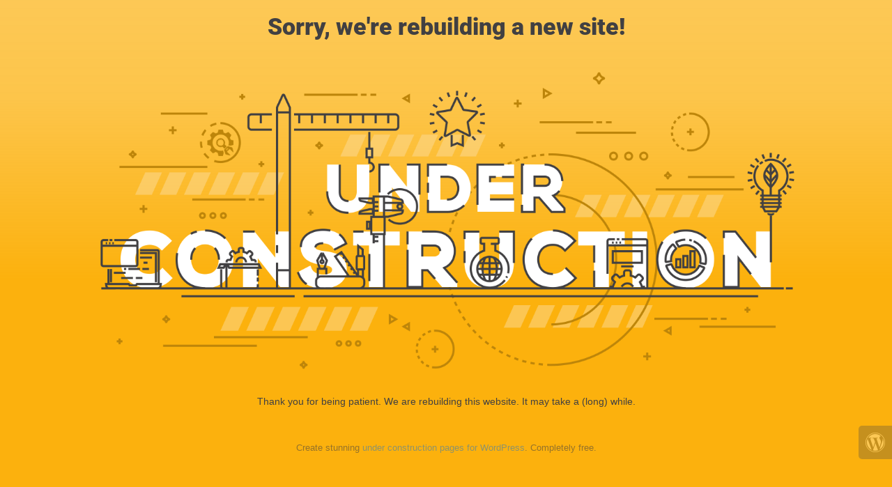

--- FILE ---
content_type: text/html; charset=UTF-8
request_url: https://reachingisrael.com/manual/ja/mod/mod_mime.html
body_size: 579
content:
<!doctype html>
<html lang="en">
  <head>
    <meta charset="utf-8">
    <meta http-equiv="X-UA-Compatible" content="IE=edge">
    <meta name="viewport" content="width=device-width, initial-scale=1">
    <title> is under construction</title>
    <meta name="description" content="Reaching Israel" />
    <meta name="generator" content="Free UnderConstructionPage plugin for WordPress">
    <link rel="stylesheet" href="https://fonts.bunny.net/css?family=Roboto:400,900">    <link rel="stylesheet" href="https://reachingisrael.com/wp-content/plugins/under-construction-page/themes/css/bootstrap.min.css?v=4.03" type="text/css">
<link rel="stylesheet" href="https://reachingisrael.com/wp-content/plugins/under-construction-page/themes/css/common.css?v=4.03" type="text/css">
<link rel="stylesheet" href="https://reachingisrael.com/wp-content/plugins/under-construction-page/themes/under_construction_text/style.css?v=4.03" type="text/css">
<link rel="stylesheet" href="https://reachingisrael.com/wp-content/plugins/under-construction-page/themes/css/font-awesome.min.css?v=4.03" type="text/css">
<link rel="icon" href="https://reachingisrael.com/wp-content/plugins/under-construction-page/themes/images/favicon.png" />
  </head>

  <body>
    <div class="container">
      <div class="row">
        <div class="col-xs-12 col-md-12 col-lg-12">
          <h1>Sorry, we're rebuilding a new site!</h1>
        </div>
      </div>
    </div>

    <div id="hero-image">
      <img src="https://reachingisrael.com/wp-content/plugins/under-construction-page/themes/under_construction_text/under_construction_text.png" alt="Site is Under Construction" title="Site is Under Construction">
    </div>
    <div class="container">

      <div class="row">
        <div class="col-xs-12 col-md-8 col-md-offset-2 col-lg-offset-2 col-lg-8">
          <p class="content">Thank you for being patient. We are rebuilding this website. It may take a (long) while.</p>
        </div>
      </div>

      <div class="row" id="social">
        <div class="col-xs-12 col-md-12 col-lg-12">
          
        </div>
      </div>

    </div>
    <p id="linkback">Create stunning <a href="https://underconstructionpage.com/?ref=ucp-free-show-love-1" target="_blank">under construction pages for WordPress</a>. Completely free.</p><div id="login-button" class="loggedout"><a href="https://reachingisrael.com/wp-login.php"><i class="fa fa-wordpress fa-2x" aria-hidden="true"></i></a></div>
  </body>
</html>
